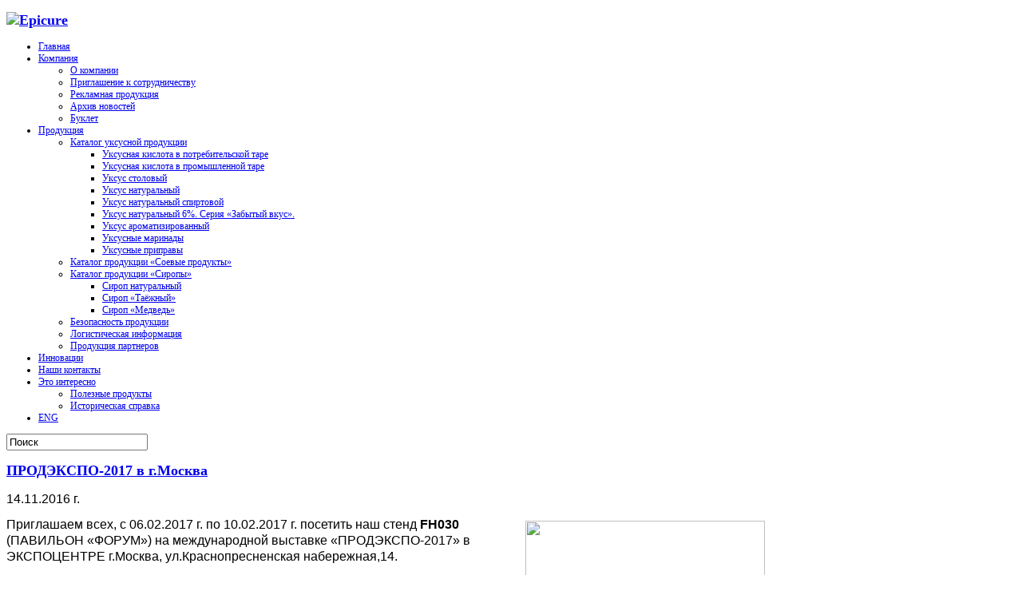

--- FILE ---
content_type: text/html; charset=utf-8
request_url: http://sibyksys.ru/index.php/en/company/news/202-news-17
body_size: 5364
content:
	<!DOCTYPE html PUBLIC "-//W3C//DTD XHTML 1.0 Transitional//EN" "http://www.w3.org/TR/xhtml1/DTD/xhtml1-transitional.dtd">
	<html xmlns="http://www.w3.org/1999/xhtml" xml:lang="en-gb" lang="en-gb" class="chrome">
	<head>
	<link rel="shortcut icon" href="/templates/jbepicure/favicon.ico" />
	<meta name = "viewport" content = "user-scalable=no, initial-scale=1.0, maximum-scale=1.0, width=device-width" />	  <base href="http://sibyksys.ru/index.php/en/company/news/202-news-17" />
  <meta http-equiv="content-type" content="text/html; charset=utf-8" />
  <meta name="keywords" content="сибирский уксус, уксус, sibyksys" />
  <meta name="description" content="Сибирский Уксус" />
  <meta name="generator" content="Joomla! - Open Source Content Management" />
  <title>ПРОДЭКСПО-2017 в г.Москва</title>
  <link href="/templates/jbepicure/favicon.ico" rel="shortcut icon" type="image/vnd.microsoft.icon" />
  <link href="http://sibyksys.ru/index.php/en/component/search/?Itemid=291&amp;catid=53&amp;id=202&amp;format=opensearch" rel="search" title="Search sibyksys.ru" type="application/opensearchdescription+xml" />
  <link rel="stylesheet" href="/media/system/css/modal.css" type="text/css" />
  <link rel="stylesheet" href="/templates/jbepicure/css/k2.css" type="text/css" />
  <link rel="stylesheet" href="/plugins/content/fboxbot/frontbox/fbox.css" type="text/css" />
  <link rel="stylesheet" href="http://sibyksys.ru/media/zengridframework/css/base.css" type="text/css" media="screen"  />
  <link rel="stylesheet" href="http://sibyksys.ru/media/zengridframework/css/grid.css" type="text/css" media="screen"  />
  <link rel="stylesheet" href="http://sibyksys.ru/media/zengridframework/css/type.css" type="text/css" media="screen"  />
  <link rel="stylesheet" href="http://sibyksys.ru/media/zengridframework/css/forms.css" type="text/css" media="screen"  />
  <link rel="stylesheet" href="http://sibyksys.ru/media/zengridframework/css/superfish.css" type="text/css" media="screen"  />
  <link rel="stylesheet" href="http://sibyksys.ru/media/zengridframework/css/jbtabs.css" type="text/css" media="screen"  />
  <link rel="stylesheet" href="http://sibyksys.ru/media/zengridframework/css/fonts.css" type="text/css" media="screen"  />
  <link rel="stylesheet" href="http://sibyksys.ru/templates/jbepicure/css/theme.css" type="text/css" media="screen"  />
  <link rel="stylesheet" href="http://sibyksys.ru/templates/jbepicure/css/hiliteVegeta.css" type="text/css" media="screen"  />
  <link rel="stylesheet" href="http://sibyksys.ru/templates/jbepicure/css/bgVegeta.css" type="text/css" media="screen"  />
  <link rel="stylesheet" href="http://sibyksys.ru/templates/jbepicure/css/mediaqueries.css" type="text/css" media="screen"  />
  <link rel="stylesheet" href="/media/zengridframework/css/print.css" type="text/css" media="print"  />
  <style type="text/css">
a#zenpanelopen,a#zenpanelclose2{background:url(http://sibyksys.ru/templates/jbepicure/images/ribbon/ribbonLightBlue.png) no-repeat;}body {font-size: 75%} .container {width: 960px;} 	#logo h2 a{color:#}#tagline span{top: -10px;left:0px;}
  </style>
  <script src="http://sibyksys.ru/media/zengridframework/js/jquery/jquery-1.7.0.min.js" type="text/javascript"></script>
  <script src="http://sibyksys.ru/media/zengridframework/js/tools/noconflict.js" type="text/javascript"></script>
  <script src="http://sibyksys.ru/media/zengridframework/js/menus/accordionMenu.js" type="text/javascript"></script>
  <script src="http://sibyksys.ru/media/zengridframework/js/menus/jquery.cookie.js" type="text/javascript"></script>
  <script src="http://sibyksys.ru/media/zengridframework/js/effects/jquery.lazyload.js" type="text/javascript"></script>
  <script src="http://sibyksys.ru/media/zengridframework/js/menus/superfish.js" type="text/javascript"></script>
  <script src="http://sibyksys.ru/media/zengridframework/js/menus/jquery.hoverIntent.minified.js" type="text/javascript"></script>
  <script src="http://sibyksys.ru/media/zengridframework/js/effects/slide.js" type="text/javascript"></script>
  <script src="http://sibyksys.ru//templates/jbepicure/js/template.js" type="text/javascript"></script>
  <script src="/media/system/js/mootools-core.js" type="text/javascript"></script>
  <script src="/media/system/js/core.js" type="text/javascript"></script>
  <script src="/media/system/js/mootools-more.js" type="text/javascript"></script>
  <script src="/media/system/js/modal.js" type="text/javascript"></script>
  <script src="/components/com_k2/js/k2.js" type="text/javascript"></script>
  <script src="/media/system/js/caption.js" type="text/javascript"></script>
  <script src="/plugins/content/fboxbot/frontbox/fbox_conf.js" type="text/javascript"></script>
  <script src="/plugins/content/fboxbot/frontbox/fbox_engine-min.js" type="text/javascript"></script>
  <script type="text/javascript">

		window.addEvent('domready', function() {

			SqueezeBox.initialize({});
			SqueezeBox.assign($$('a.modal'), {
				parse: 'rel'
			});
		});var K2SitePath = '/';window.addEvent('load', function() {
				new JCaption('img.caption');
			});var paneltype = 'opacity';jQuery(document).ready(function(){		jQuery('.moduletable-superfish ul,#nav ul')
			.supersubs({ 
       		minWidth:    '14',   // minimum width of sub-menus in em units 
    			maxWidth:    '17',   // maximum width of sub-menus in em units 
				disableHI:   true,  // set to true to disable hoverIntent detection
				extraWidth:  1     // 
			})
			.superfish({
				animation : {height:"show"},
				speed:       'normal',
				delay : 800 
			});	

jQuery('img').lazyload({effect : 'fadeIn'});		});

  </script>

	
		</head>

	<body class="sans-serif onward chrome center">
			<div id="fontHeadings" class="Cookie">
	 		
	<div class="fullwrap selectmenu">
		
		
				<div id="logowrap">
					<div class="container center">
						<div class="row">
							<div class="inner">
														
										<div id="logo" class="grid_twelve zenleft" style="margin-left:0;margin-top:0">
		<div id="logoinner">
			<h2>
				<a href="/index.php" >
											<img src="/images/logo_sibyksys.png" alt="Epicure" />
									
													
				</a>
			</h2>
			
				</div>
	</div>
							</div>
						</div>
					</div>
				</div>
	
<!-- Nav Wrapper -->
<div id="navwrap">
	<div class="container center">
		<div class="row">
			<div class="inner">
				<div id="navWrapper">
															
					<div id="nav" class="grid_twelve sans-serif left">
																				<div id="menuwrap" class="hide">		
										<div class="moduletable">
			
						
			
						
			
			
						<div class="jbmoduleBody">
			
<ul class="menu">
<li class="item-102"><a href="/index.php/en/" >Главная</a></li><li class="item-203 active deeper parent"><a href="javascript:void(0);" >Компания</a><ul><li class="item-209"><a href="/index.php/en/company/o-company" >О компании</a></li><li class="item-207"><a href="/index.php/en/company/sotrydnichestvo" >Приглашение к сотрудничеству</a></li><li class="item-211"><a href="/index.php/en/company/reklama" >Рекламная продукция</a></li><li class="item-291 current active"><a href="/index.php/en/company/news" >Архив новостей</a></li><li class="item-346"><a href="/index.php/en/company/buklet" >Буклет</a></li></ul></li><li class="item-205 deeper parent"><a href="javascript:void(0);" >Продукция</a><ul><li class="item-212 deeper parent"><a href="javascript:void(0);" >Каталог уксусной продукции</a><ul><li class="item-220"><a href="http://sibyksys.ru/index.php/stol-3/yk70" >Уксусная кислота в потребительской таре</a></li><li class="item-225"><a href="/index.php/en/produktsiya/katalog/promtara" >Уксусная кислота в промышленной таре</a></li><li class="item-219"><a href="http://sibyksys.ru/index.php/stol-2/stol" >Уксус столовый</a></li><li class="item-217"><a href="http://sibyksys.ru/index.php/natural-2/apple4" >Уксус натуральный</a></li><li class="item-332"><a href="http://sibyksys.ru/index.php/en/stol-4/baker" >Уксус натуральный спиртовой</a></li><li class="item-218"><a href="http://sibyksys.ru/index.php/seria-3/zvamber" >Уксус натуральный 6%. Серия «Забытый вкус».</a></li><li class="item-216"><a href="http://sibyksys.ru/index.php/aromat-2/applegreen" >Уксус ароматизированный</a></li><li class="item-327"><a href="/index.php/en/produktsiya/katalog/marinad" >Уксусные маринады</a></li><li class="item-328"><a href="/index.php/en/produktsiya/katalog/pripravy" >Уксусные приправы</a></li></ul></li><li class="item-337"><a href="http://sibyksys.ru/index.php/soevye-produkty/soevyj-marinad-i-soevyj-sous" >Каталог продукции «Соевые продукты»</a></li><li class="item-319 deeper parent"><a href="javascript:void(0);" >Каталог продукции «Сиропы»</a><ul><li class="item-215"><a href="http://sibyksys.ru/index.php/sirop/briar1" >Сироп натуральный</a></li><li class="item-320"><a href="http://sibyksys.ru/index.php/taiga/berries" >Сироп «Таёжный»</a></li><li class="item-321"><a href="http://sibyksys.ru/index.php/medved/oblepiha" >Сироп «Медведь»</a></li></ul></li><li class="item-222"><a href="/index.php/en/produktsiya/bezopasnost" >Безопасность продукции</a></li><li class="item-214"><a href="/index.php/en/produktsiya/logistika" >Логистическая информация</a></li><li class="item-213"><a href="/index.php/en/produktsiya/partnery" >Продукция партнеров</a></li></ul></li><li class="item-336"><a href="/index.php/en/innovations" >Инновации</a></li><li class="item-224"><a href="/index.php/en/contact" >Наши контакты</a></li><li class="item-221 deeper parent"><a href="javascript:void(0);" >Это интересно</a><ul><li class="item-223"><a href="/index.php/en/interes/polza" >Полезные продукты</a></li><li class="item-227"><a href="/index.php/en/interes/history" >Историческая справка</a></li></ul></li><li class="item-288"><a href="/index.php/en/eng" >ENG</a></li></ul>
			</div>
						
			
		</div>
	
							</div>
															<div id="mobilemenu" title="Меню"></div>
												</div>
					<div id="search" class="grid_three right zenlast">
								<div class="moduletable">
			
						
			
						
			
			
						<div class="jbmoduleBody">
				<form action="/index.php/en/company/news" method="post">
		<div class="search">
			<input name="searchword" id="mod-search-searchword" maxlength="20"  class="inputbox" type="text" size="20" value="Поиск"  onblur="if (this.value=='') this.value='Поиск';" onfocus="if (this.value=='Поиск') this.value='';" />		<input type="hidden" name="task" value="search" />
		<input type="hidden" name="option" value="com_search" />
		<input type="hidden" name="Itemid" value="291" />
		</div>
	</form>
			</div>
						
			
		</div>
	
					</div>							
				</div>
			</div>	
		</div>
	</div>
	<div class="clear"></div>
</div>
<!-- Nav Wrapper -->		

		

<div id="mainwrap">
	<div class="container center">
		
		<div class="row">
			<div class="inner">
				<div id="main" class="one">
				
							
								
										
						

								<!-- Main Content -->
									<div id="midCol" class="grid_twelve one ">
										
										<div class="clear"></div>


										<div id="mainContent"  class="one">
																								
<div id="system-message-container">
</div>
												
	<div id="jbArticle">

		
				<!-- Item Title -->
		<h2 class="contentheading">
						<a href="/index.php/en/company/news/202-news-17" class="contentpagetitle">
				ПРОДЭКСПО-2017 в г.Москва			</a>
					</h2>
		
		
				<div class="jbIntroText">
					
								
																
						
		<!-- Introtext -->
					<p><span style="font-family: helvetica; font-size: medium; line-height: 1.3em;">14.11.2016 г.</span></p>
<p><img class="nolightbox" src="/images/images/news/pd2017.gif" border="0" width="300" height="180" style="float: right; border-radius: 3px; margin: 5px 10px;" /></p>
<p><span style="font-family: helvetica; font-size: medium; line-height: 1.3em;">Приглашаем всех, с 06.02.2017 г. по 10.02.2017 г. посетить наш стенд <strong>FH030</strong> (ПАВИЛЬОН «ФОРУМ») на международной выставке «ПРОДЭКСПО-2017» в ЭКСПОЦЕНТРЕ г.Москва, ул.Краснопресненская набережная,14.</span></p>
<p><span style="font-family: helvetica; font-size: medium; line-height: 1.3em;">20 октября 2016 г. запущены в производство так ожидаемые партнерами уксусные заправки (6 видов) и уксусные маринады (4 вида). Надеемся, что потребителям понравятся и новых два уксуса - кулинарный и универсальный.</span></p> 					
														</div>
				
						
				
			</div>	                                                                                                                                                                                                                                                                                                                                                                                                                                                                                                                             

										</div>


										<div class="clear"></div>

																		</div>
								<!-- End Main Content -->
							
							
																
									
						

																	</div>
								
								<div class="clear"></div>
								
														</div>
				</div>
		</div>
</div>


	<div id="footerwrap"  class="margin">
	<div class="container center">
		<div class="row">
			<div class="inner">
				<div id="footer">
					<div id="footerLeft" class="grid_">
																<div class="moduletable">
			
						
			
						
			
			
						<div class="jbmoduleBody">
			

<div class="custom"  >
	<p><span style="line-height: 1.3em; color: #ffffff;">ООО "Сибирский Уксус"</span></p></div>
			</div>
						
			
		</div>
			<div class="moduletable">
			
						
			
						
			
			
						<div class="jbmoduleBody">
			
<!-- /mod_php version 1.0.0.Alpha1-J1.5 (c) www.fijiwebdesign.com -->
 <!--LiveInternet counter--><script type="text/javascript"><!--
document.write("<a href='//www.liveinternet.ru/click' "+
"target=_blank><img src='//counter.yadro.ru/hit?t52.15;r"+
escape(document.referrer)+((typeof(screen)=="undefined")?"":
";s"+screen.width+"*"+screen.height+"*"+(screen.colorDepth?
screen.colorDepth:screen.pixelDepth))+";u"+escape(document.URL)+
";"+Math.random()+
"' alt='' title='LiveInternet: показано число просмотров и"+
" посетителей за 24 часа' "+
"border='0' width='88' height='31'><\/a>")
//--></script><!--/LiveInternet-->




<!-- mod_php version 1.0.0.Alpha1-J1.5/ -->
			</div>
						
			
		</div>
	
												</div>
									
					<!-- Copyright -->				
					<div id="footerRight">
													
						Адрес: г. Новосибирск, ул. Петухова 79 корпус 7

					</div>			
				</div>						
			</div> <!-- innerContainer -->
		</div>	<!-- containerBG -->					
	</div> <!-- Container -->
</div>


		</div>	<!-- Full wrap -->	
</div>
	<div class="clear"></div>
		
			
				<script type="text/javascript">
				jQuery(document).ready(function(){
					jQuery("img").lazyload({
			    effect : "fadeIn"
				});
			});
			</script>
			
			<script type="text/javascript">
				// Sticky Nav
				jQuery(window).scroll(function(e){
				    jQueryel = jQuery("#navwrap"); // element you want to scroll
				    var navHeight = jQuery(jQueryel).height();

				    jQueryscrolling = 0; // Position you want element to assume during scroll
				    jQuerybounds = 200; // boundary of when to change element to fixed and scroll

				    if (jQuery(this).scrollTop() > jQuerybounds && jQueryel.css("position") != "fixed"){
				        jQuery(jQueryel).css({"position": "fixed", "top": jQueryscrolling,"display": "none"}).addClass("sticky").fadeIn("slow");
				 		jQuery("body").addClass("sticky");

				 		jQuery("body").prepend("<div id=\"stickyreplace\"></div>");
				 		jQuery("#stickyreplace").height(navHeight);
				    }
				    if (jQuery(this).scrollTop() < jQuerybounds && jQueryel.css("position") != "absolute"){
				        jQuery(jQueryel).css({"position": "relative", "top": "0px"}).removeClass("sticky");
						jQuery("body").removeClass("sticky");
						jQuery("#stickyreplace").remove();
				    }

				});
			</script>
			
				<script type="text/javascript">
				WebFontConfig = { 
			        google: { families: [ 'Cookie','Muli']}
			      };
				(function() {
				        var wf = document.createElement('script');
				        wf.src = ('https:' == document.location.protocol ? 'https' : 'http') +
				            '://ajax.googleapis.com/ajax/libs/webfont/1/webfont.js';
				        wf.type = 'text/javascript';
				        wf.async = 'true';
				        var s = document.getElementsByTagName('script')[0];
				        s.parentNode.insertBefore(wf, s);
				      })();

			</script>
			
					
<noscript><!-- free version of imagesizer - do not remove this link --><a title="ImageSizer 3.0" href="http://www.redim.de/downloads/joomla/plugins/imagesizer-joomla-3-0/">ImageSizer Joomla! 3.0</a></noscript>
</body>
		</html>
		

--- FILE ---
content_type: application/javascript
request_url: http://sibyksys.ru//templates/jbepicure/js/template.js
body_size: 574
content:
jQuery(document).ready(function(){
	
	// Create the dropdown base
	jQuery("<select />").appendTo("#mobilemenu");
	var mobileMenuTitle = jQuery("#mobilemenu").attr("title");
	
	// Create default option "Go to..."
	jQuery("<option />", {
	   "selected": "selected",
	   "value"   : "",
	   "text"    : mobileMenuTitle
	}).appendTo("#mobilemenu select");
	
	// Populate dropdown with menu items
	jQuery("#nav ul.menu>li>a, #nav ul.menu>li>span.mainlevel,#nav ul.menu>li>span.separator").each(function() {
	 var el = jQuery(this);
	 jQuery("<option />", {
		 "value"   : el.attr("href"),
		 "text"    : el.text()
		 
	 }).appendTo("#mobilemenu select");
	getSubMenu(el);
	});
	
	function getSubMenu(el){
		var subMenu = jQuery('~ ul>li>a',el);
		var tab = "- ";
		if (!(subMenu.length === 0)){
			subMenu.each(function(){
				var sel = jQuery(this);
				var nodeval = tab + sel.text();
				 jQuery("<option />", {
					 "value"   : sel.attr("href"),
					 "text"    : nodeval
	
				 }).appendTo("#mobilemenu select");
				getSubMenu(sel);
			});
		}
	}
	// To make dropdown actually work
	
	// To make more unobtrusive: http://css-tricks.com/4064-unobtrusive-page-changer/
	jQuery("#mobilemenu select").change(function() {
		window.location = jQuery(this).find("option:selected").val();
	});
		
});